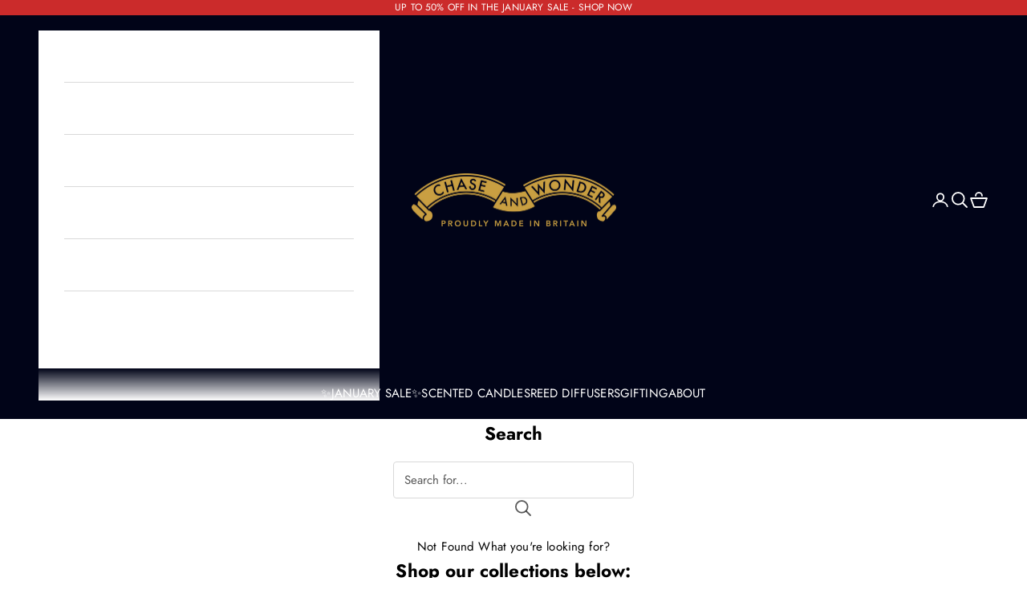

--- FILE ---
content_type: text/css;charset=UTF-8
request_url: https://cached.rebuyengine.com/api/v1/user/stylesheet?shop=chaseandwonderretail.myshopify.com&cache_key=1768611437
body_size: 2341
content:
:root{--rb-smart-search-quick-view-product-title-color:#222222;--rb-smart-search-quick-view-product-price-color:#222222;--rb-smart-search-quick-view-product-price-sale-color:#c0392b;--rb-smart-search-quick-view-product-price-compare-at-color:#777777;--rb-smart-search-quick-view-button-text-color:#222222;--rb-smart-search-quick-view-button-background-color:#d0a75a;--rb-smart-search-quick-view-button-border-color:transparent;--rb-smart-search-quick-view-button-border-width:0px;--rb-smart-search-quick-view-button-radius:6px;--rb-smart-search-quick-view-reviews-background-color:#f7f5f2;--rb-smart-search-quick-view-reviews-foreground-color:#e0c14a;--rb-smart-search-quick-view-reviews-text-color:#444444;--rb-smart-search-results-product-title-color:#222222;--rb-smart-search-results-product-price-color:#222222;--rb-smart-search-results-product-price-sale-color:#c0392b;--rb-smart-search-results-product-price-compare-at-color:#777777;--rb-smart-search-results-pagination-button-text-color:#222222;--rb-smart-search-results-pagination-button-background-color:#d0a75a;--rb-smart-search-results-pagination-button-border-color:transparent;--rb-smart-search-results-pagination-button-border-width:0px;--rb-smart-search-results-pagination-button-radius:6px;--rb-smart-search-results-reviews-background-color:#f7f5f2;--rb-smart-search-results-reviews-foreground-color:#e0c14a;--rb-smart-search-results-reviews-text-color:#444444}.rebuy-loader{border-bottom-color:#d0a75a}.rebuy-widget .super-title{color:#444}.rebuy-widget .primary-title{color:#222}.rebuy-widget .description{color:#555}.rebuy-widget .rebuy-product-title,.rebuy-widget .rebuy-product-title-link,.rebuy-modal__product-title{color:#222}.rebuy-widget .rebuy-product-description,.rebuy-modal__product-option-title{color:#555}.rebuy-product-vendor{color:#777}.rebuy-money,.rebuy-widget .rebuy-money{color:#222}.rebuy-money.sale,.rebuy-widget .rebuy-money.sale,.rebuy-cart__flyout-subtotal-final-amount,.rebuy-reorder-cart-total-price-final-amount,[data-rebuy-component="cart-subtotal"] .rebuy-cart__flyout-subtotal-final-amount,[data-rebuy-component="cart-subtotal"] .rebuy-reorder-cart-total-price-final-amount{color:#c0392b}.rebuy-money.compare-at,.rebuy-widget .rebuy-money.compare-at{color:#777}.rebuy-underline,.rebuy-widget .rebuy-underline{border-color:#d0a75a}.rebuy-checkbox .checkbox-input:focus,.rebuy-widget .rebuy-checkbox .checkbox-input:focus,.rebuy-radio .radio-input:focus,.rebuy-widget .rebuy-radio .radio-input:focus{border-color:#999}.rebuy-checkbox .checkbox-input:checked,.rebuy-widget .rebuy-checkbox .checkbox-input:checked,.rebuy-radio .radio-input:checked,.rebuy-widget .rebuy-radio .radio-input:checked{background:#d0a75a;border-color:#d0a75a}.rebuy-select,.rebuy-widget .rebuy-select,select.rebuy-select,.rebuy-widget select.rebuy-select{color:#222;background-color:#fff;border-color:#e6e6e6;border-radius:6px}.rebuy-select{background-image:linear-gradient(45deg,transparent 50%,#e6e6e6 50%),linear-gradient(135deg,#e6e6e6 50%,transparent 50%),linear-gradient(to right,#e6e6e6,#e6e6e6)}.rebuy-select:focus,.rebuy-widget .rebuy-select:focus,select.rebuy-select:focus,.rebuy-widget select.rebuy-select:focus{border-color:#999}.rebuy-input,.rebuy-widget .rebuy-input,input.rebuy-input,.rebuy-widget input.rebuy-input{color:#222;background-color:#fff;border-color:#e6e6e6;border-radius:6px}.rebuy-input:focus,.rebuy-widget .rebuy-input:focus,input.rebuy-input:focus,.rebuy-widget input.rebuy-input:focus{border-color:#999}.rebuy-button,.rebuy-widget .rebuy-button,.rebuy-cart__flyout-empty-cart a,[data-rebuy-component=progress-bar] .rebuy-cart__progress-gift-variant-readd,.rebuy-cart__progress-free-product-variant-select-container{color:#222;background:#d0a75a;border-color:#fff0;border-width:0;border-radius:6px}.rebuy-button.outline,.rebuy-widget .rebuy-button.outline,.rebuy-button.secondary,.rebuy-widget .rebuy-button.secondary{color:#d0a75a;background:#222;border-color:#d0a75a}.rebuy-button.decline,.rebuy-widget .rebuy-button.decline{color:#222;background:#fff0;border-color:#e6e6e6}.rebuy-button.dark,.rebuy-widget .rebuy-button.dark{background-color:#5E6670;color:#fff;border-color:#fff}.rebuy-option-button{color:#d0a75a;border-color:#d0a75a;border-radius:6px;background:#222}.rebuy-option-button.is-active{color:#222;background:#d0a75a}.rebuy-radio,.rebuy-checkbox,.rebuy-widget .rebuy-radio,.rebuy-widget .rebuy-checkbox{border-color:#e6e6e6}.rebuy-radio:focus,.rebuy-checkbox:focus,.rebuy-widget .rebuy-radio:focus,.rebuy-widget .rebuy-checkbox:focus{border-color:#999}.rebuy-radio:checked,.rebuy-checkbox:checked,.rebuy-widget .rebuy-radio:checked,.rebuy-widget .rebuy-checkbox:checked{color:#222;background:#999;border-color:#999}.rebuy-textarea{color:#222;background-color:#fff;border-color:#e6e6e6;border-radius:6px}.rebuy-widget .rebuy-carousel__arrows .rebuy-carousel__arrow,.rebuy-widget .flickity-button{color:#000;background:#fff}.rebuy-widget .rebuy-carousel__arrows .rebuy-carousel__arrow svg,.rebuy-widget .rebuy-carousel__arrows .rebuy-carousel__arrow:hover:not(:disabled) svg{fill:#000}.rebuy-widget .rebuy-carousel__pagination .rebuy-carousel__page,.rebuy-widget .flickity-page-dots .dot{background:#000}.rebuy-widget.rebuy-widget,.rebuy-widget .checkout-promotion-wrapper,.rebuy-widget.rebuy-cart-subscription{background:#fff}.rsf-modal{--rsf-modal-bg-color:#ffffff}.rebuy-widget .checkout-promotion-header{border-color:#e6e6e6}.rebuy-widget .checkout-promotion-header .promo-title{color:#222}.rebuy-widget .checkout-promotion-header .promo-subtitle{color:#555}.rebuy-widget .checkout-promotion-body h1,.rebuy-widget .checkout-promotion-body h2,.rebuy-widget .checkout-promotion-body h3,.rebuy-widget .checkout-promotion-body h4{color:#222}.rebuy-widget .checkout-promotion-footer{border-color:#e6e6e6}.rebuy-widget .checkout-promotion-product+.checkout-promotion-product,.rebuy-widget .rebuy-product-block+.rebuy-product-block{border-color:#e6e6e6}.rebuy-widget .checkout-promotion-product .promotion-info .product-title{color:#222}.rebuy-widget .checkout-promotion-product .promotion-info .variant-title{color:#555}.rebuy-widget .checkout-promotion-product .promotion-info .product-description{color:#555}.rebuy-widget .rebuy-product-review .rebuy-star-rating .rebuy-star-rating-foreground{background-image:url('data:image/svg+xml;charset=UTF-8, %3Csvg%20width%3D%22100%22%20height%3D%2220%22%20viewBox%3D%220%200%2080%2014%22%20xmlns%3D%22http%3A%2F%2Fwww.w3.org%2F2000%2Fsvg%22%3E%3Cg%20fill%3D%22%23e0c14a%22%20fill-rule%3D%22evenodd%22%3E%3Cpath%20d%3D%22M71.996%2011.368l-3.94%202.42c-.474.292-.756.096-.628-.443l1.074-4.53-3.507-3.022c-.422-.363-.324-.693.24-.74l4.602-.37%201.778-4.3c.21-.51.55-.512.762%200l1.78%204.3%204.602.37c.552.046.666.37.237.74l-3.507%203.02%201.075%204.532c.127.536-.147.74-.628.444l-3.94-2.422zM55.996%2011.368l-3.94%202.42c-.474.292-.756.096-.628-.443l1.074-4.53-3.507-3.022c-.422-.363-.324-.693.24-.74l4.602-.37%201.778-4.3c.21-.51.55-.512.762%200l1.78%204.3%204.602.37c.552.046.666.37.237.74l-3.507%203.02%201.075%204.532c.127.536-.147.74-.628.444l-3.94-2.422zM40.123%2011.368l-3.94%202.42c-.475.292-.756.096-.63-.443l1.076-4.53-3.508-3.022c-.422-.363-.324-.693.24-.74l4.602-.37%201.778-4.3c.21-.51.55-.512.762%200l1.778%204.3%204.603.37c.554.046.667.37.24.74l-3.508%203.02%201.075%204.532c.127.536-.147.74-.628.444l-3.94-2.422zM24.076%2011.368l-3.94%202.42c-.475.292-.757.096-.63-.443l1.076-4.53-3.507-3.022c-.422-.363-.324-.693.238-.74l4.603-.37%201.78-4.3c.21-.51.55-.512.76%200l1.78%204.3%204.602.37c.554.046.667.37.24.74l-3.508%203.02%201.074%204.532c.127.536-.146.74-.628.444l-3.94-2.422zM8.123%2011.368l-3.94%202.42c-.475.292-.756.096-.63-.443l1.076-4.53L1.12%205.792c-.422-.363-.324-.693.24-.74l4.602-.37%201.778-4.3c.21-.51.55-.512.762%200l1.778%204.3%204.603.37c.554.046.667.37.24.74l-3.508%203.02%201.075%204.532c.127.536-.147.74-.628.444l-3.94-2.422z%22%2F%3E%3C%2Fg%3E%3C%2Fsvg%3E')}.rebuy-widget .rebuy-product-review .rebuy-star-rating .rebuy-star-rating-background{background-image:url('data:image/svg+xml;charset=UTF-8, %3Csvg%20width%3D%22100%22%20height%3D%2220%22%20viewBox%3D%220%200%2080%2014%22%20xmlns%3D%22http%3A%2F%2Fwww.w3.org%2F2000%2Fsvg%22%3E%3Cg%20fill%3D%22%23f7f5f2%22%20fill-rule%3D%22evenodd%22%3E%3Cpath%20d%3D%22M71.996%2011.368l-3.94%202.42c-.474.292-.756.096-.628-.443l1.074-4.53-3.507-3.022c-.422-.363-.324-.693.24-.74l4.602-.37%201.778-4.3c.21-.51.55-.512.762%200l1.78%204.3%204.602.37c.552.046.666.37.237.74l-3.507%203.02%201.075%204.532c.127.536-.147.74-.628.444l-3.94-2.422zM55.996%2011.368l-3.94%202.42c-.474.292-.756.096-.628-.443l1.074-4.53-3.507-3.022c-.422-.363-.324-.693.24-.74l4.602-.37%201.778-4.3c.21-.51.55-.512.762%200l1.78%204.3%204.602.37c.552.046.666.37.237.74l-3.507%203.02%201.075%204.532c.127.536-.147.74-.628.444l-3.94-2.422zM40.123%2011.368l-3.94%202.42c-.475.292-.756.096-.63-.443l1.076-4.53-3.508-3.022c-.422-.363-.324-.693.24-.74l4.602-.37%201.778-4.3c.21-.51.55-.512.762%200l1.778%204.3%204.603.37c.554.046.667.37.24.74l-3.508%203.02%201.075%204.532c.127.536-.147.74-.628.444l-3.94-2.422zM24.076%2011.368l-3.94%202.42c-.475.292-.757.096-.63-.443l1.076-4.53-3.507-3.022c-.422-.363-.324-.693.238-.74l4.603-.37%201.78-4.3c.21-.51.55-.512.76%200l1.78%204.3%204.602.37c.554.046.667.37.24.74l-3.508%203.02%201.074%204.532c.127.536-.146.74-.628.444l-3.94-2.422zM8.123%2011.368l-3.94%202.42c-.475.292-.756.096-.63-.443l1.076-4.53L1.12%205.792c-.422-.363-.324-.693.24-.74l4.602-.37%201.778-4.3c.21-.51.55-.512.762%200l1.778%204.3%204.603.37c.554.046.667.37.24.74l-3.508%203.02%201.075%204.532c.127.536-.147.74-.628.444l-3.94-2.422z%22%2F%3E%3C%2Fg%3E%3C%2Fsvg%3E')}.rebuy-widget .rebuy-product-review .rebuy-review-count{color:#444}.rebuy-widget .rebuy-timer{background:#f9ebca}.rebuy-widget .rebuy-timer-minutes,.rebuy-widget .rebuy-timer-seconds{color:#c0392b}.rebuy-notification-modal .rebuy-notification-dialog{background:#fff}.rebuy-notification-modal .rebuy-notification-dialog-header{color:#222}.rebuy-notification-modal .rebuy-notification-dialog-content{color:#555}.rebuy-notification-modal .rebuy-notification-dialog-actions{border-color:#e6e6e6}.rebuy-modal__container-header{color:#222}.rebuy-modal__spinner{border-color:#222;border-top-color:#d0a75a}.rebuy-modal__spinner:empty{display:block}.rebuy-cart__flyout-header{border-color:#e6e6e6}.rebuy-cart__flyout-title,.rebuy-cart__title{color:#222}.rebuy-cart__flyout-close{color:#222}.rebuy-cart__flyout-announcement-bar,[data-rebuy-component="announcement-bar"]{color:#232323;background-color:#fff8e8}.rebuy-cart__flyout-shipping-bar.has-free-shipping{background-color:rgb(208 167 90 / .2)}.rebuy-cart__flyout-shipping-bar-meter{background-color:#eee}.rebuy-cart__flyout-shipping-bar-meter-fill,.rebuy-cart__progress-bar-meter-fill,.complete .rebuy-cart__progress-step-icon,[data-rebuy-component="progress-bar"] .rebuy-cart__progress-bar-meter-fill,[data-rebuy-component="progress-bar"] .rebuy-cart__progress-step.complete .rebuy-cart__progress-step-icon{color:#222;background:#d0a75a}.rebuy-cart__progress-free-product-variant-select:active+.rebuy-cart__progress-free-product-variant-select-prompt,.rebuy-cart__progress-free-product-variant-select:focus+.rebuy-cart__progress-free-product-variant-select-prompt,[data-rebuy-component="progress-bar"] .rebuy-cart__progress-free-product-variant-select:active+.rebuy-cart__progress-free-product-variant-select-prompt,[data-rebuy-component="progress-bar"] .rebuy-cart__progress-free-product-variant-select:focus+.rebuy-cart__progress-free-product-variant-select-prompt,[data-rebuy-component="progress-bar"] .rebuy-cart__progress-gift-variant-select:active+.rebuy-cart__progress-gift-variant-select-prompt,[data-rebuy-component="progress-bar"] .rebuy-cart__progress-gift-variant-select:focus+.rebuy-cart__progress-gift-variant-select-prompt{color:#d0a75a;background:#222;border-color:#d0a75a}.rebuy-cart__progress-free-product-variant-select:not(:focus)+.rebuy-cart__progress-free-product-variant-select-prompt,.rebuy-cart__progress-free-product-variant-select:not(:active)+.rebuy-cart__progress-free-product-variant-select-prompt,[data-rebuy-component="progress-bar"] .rebuy-cart__progress-free-product-variant-select:not(:focus)+.rebuy-cart__progress-free-product-variant-select-prompt,[data-rebuy-component="progress-bar"] .rebuy-cart__progress-free-product-variant-select:not(:active)+.rebuy-cart__progress-free-product-variant-select-prompt,[data-rebuy-component="progress-bar"] .rebuy-cart__progress-gift-variant-select:not(:focus)+.rebuy-cart__progress-gift-variant-select-prompt,[data-rebuy-component="progress-bar"] .rebuy-cart__progress-gift-variant-select:not(:active)+.rebuy-cart__progress-gift-variant-select-prompt{color:#222;background:#d0a75a;border-color:#fff0;border-radius:6px}.rebuy-cart__flyout-items,[data-rebuy-component="cart-items"]>ul{border-color:#e6e6e6}.rebuy-cart__flyout-item+.rebuy-cart__flyout-item,[data-rebuy-component="cart-items"] .rebuy-cart__flyout-item+.rebuy-cart__flyout-item{border-top-color:#e6e6e6}.rebuy-cart__flyout-item-remove,[data-rebuy-component="cart-items"] .rebuy-cart__flyout-item-remove{color:#999}.rebuy-cart__flyout-item-product-title,.rebuy-cart__flyout-item-product-title:hover,.rebuy-cart__flyout-item-product-title:active,.rebuy-cart__flyout-item-product-title:visited,[data-rebuy-component="cart-items"] .rebuy-cart__flyout-item-product-title,[data-rebuy-component="cart-items"] .rebuy-cart__flyout-item-product-title:hover,[data-rebuy-component="cart-items"] .rebuy-cart__flyout-item-product-title:active,[data-rebuy-component="cart-items"] .rebuy-cart__flyout-item-product-title:visited{color:#222}.rebuy-cart__flyout-item-variant-title,[data-rebuy-component="cart-items"] .rebuy-cart__flyout-item-variant-title{color:#555}.rebuy-cart__flyout-item-property,[data-rebuy-component="cart-items"] .rebuy-cart__flyout-item-property{color:#555}.rebuy-cart__flyout-item-price .rebuy-money,[data-rebuy-component="cart-items"] .rebuy-cart__flyout-item-price .rebuy-money{color:#222}.rebuy-cart__flyout-item-price .rebuy-money.sale,[data-rebuy-component="cart-items"] .rebuy-cart__flyout-item-price .rebuy-money.sale{color:#c0392b}.rebuy-cart__flyout-item-price .rebuy-money.compare-at,[data-rebuy-component="cart-items"] .rebuy-cart__flyout-item-price .rebuy-money.compare-at{color:#777}.rebuy-cart__flyout-item-quantity-widget,[data-rebuy-component="cart-items"] .rebuy-cart__flyout-item-quantity-widget{border-color:#e6e6e6}.rebuy-cart__flyout-item-quantity-widget-label,[data-rebuy-component="cart-items"] .rebuy-cart__flyout-item-quantity-widget-label{border-color:#e6e6e6}.rebuy-cart__flyout-item-quantity-widget-button,.rebuy-cart__flyout-item-quantity-widget-label,[data-rebuy-component="cart-items"] .rebuy-cart__flyout-item-quantity-widget-button,[data-rebuy-component="cart-items"] .rebuy-cart__flyout-item-quantity-widget-label{color:#222}.rebuy-cart__flyout-recommendations{background:#fafafa;border-color:#e6e6e6}.rebuy-cart__flyout-recommendations .rebuy-widget .rebuy-product-grid.large-style-line .rebuy-product-block,.rebuy-cart__flyout-recommendations .rebuy-widget .rebuy-product-grid.medium-style-line .rebuy-product-block,.rebuy-cart__flyout-recommendations .rebuy-widget .rebuy-product-grid.small-style-line .rebuy-product-block{border-color:#e6e6e6}.rebuy-cart__flyout-footer{border-color:#e6e6e6}.rebuy-cart .rebuy-checkbox:checked{background:#999;border-color:#999}.rebuy-cart .rebuy-checkbox:focus{border-color:#999}.rebuy-cart__flyout-subtotal,[data-rebuy-component="cart-subtotal"] .rebuy-cart__flyout-subtotal{color:#222}.rebuy-cart__flyout-installments,[data-rebuy-component="checkout-area"] .rebuy-cart__flyout-installments{color:#222}.rebuy-cart__flyout-discount-amount,[data-rebuy-component="discount-input"] .rebuy-cart__discount-amount{color:#222}.rebuy-cart__flyout-item-discount-message,[data-rebuy-component="discount-input"] .rebuy-cart__flyout-item-discount-message{color:#c0392b}.rebuy-cart__column--secondary{background-color:rgb(208 167 90 / .2)!important}.rebuy-reorder__item-shipping-bar.has-free-shipping{background-color:rgb(208 167 90 / .2)}.rebuy-reorder__item-shipping-bar-meter-fill{color:#222;background:#d0a75a}.rebuy-reorder__item-quantity-widget{border-color:#e6e6e6}.rebuy-reorder__item-quantity-widget-label{border-color:#e6e6e6}.rebuy-reorder__item-quantity-widget-button,.rebuy-reorder__item-quantity-widget-label{color:#222}.rebuy-reorder__announcement-bar{background:#d0a75a;color:#222}.rebuy-reorder-cart-count{background-color:#d0a75a}.rebuy-reorder-cart-count-head{background-color:rgb(208 167 90 / .2);color:#222}.rebuy-reactivate-landing__gift{box-shadow:0 0 5px 1px #fff0}.rebuy-reactivate-landing__modal-addresses-list--active{border-color:#fff0}.rebuy-reactivate-landing__modal-addresses-list .rebuy-radio:checked,.rebuy-reactivate-landing__modal-addresses-list .rebuy-checkbox:checked{background:#999;border-color:#999}.rebuy-smart-banner{background:#d0a75a;border-color:#fff0;border-width:0}.rebuy-smart-banner .rebuy-smart-banner_message,.rebuy-smart-banner .rebuy-smart-banner_close{color:#222}.rebuy-cart a:focus-visible,.rebuy-cart button:focus-visible,.rebuy-cart select:focus-visible,.rebuy-cart input:focus-visible,.rebuy-cart__progress-free-product-variant-select:focus-visible{outline:2px solid #abbfe0!important}.rebuy-cart .rebuy-input:focus-visible{border-color:#abbfe0!important;outline:0}.rebuy-preview-highlight .rebuy-cart__flyout,.rebuy-preview-highlight .rebuy-widget,.rebuy-preview-highlight .rebuy-quick-view-dropdown__container,.rebuy-preview-highlight .rebuy-quick-view__overlay,.rebuy-preview-highlight #rebuy-smart-search-results-dropdown{border:2px solid #abbfe0!important}.rebuy-bundle-builder__progress-bar-meter-fill,.rebuy-bundle-builder__progress-step.complete .rebuy-bundle-builder__progress-step-icon{color:#222;background:#d0a75a}.rebuy-cart__flyout{margin:0}.rebuy-cart__flyout{border-radius:0}.rebuy-cart__flyout-item-product-title{font-weight:400;font-size:15px}.rebuy-product-title{font-weight:400!important;font-size:15px}.rebuy-button{text-transform:bold;font-weight:500;letter-spacing:2px}.smart-cart--enabled .cart-container .cart_content{display:none}.property-value-154601 .rebuy-cart__flyout-item-quantity-widget{display:none}.property-value-154601 .rebuy-cart__flyout-item-subscription{display:none}

--- FILE ---
content_type: text/javascript; charset=utf-8
request_url: https://www.chaseandwonder.com/en-us/cart/update.js
body_size: 140
content:
{"token":"hWN7iRaocycnzLGHL2eg34h0?key=d0f3e42ea49540cd6f3a90564e154830","note":"","attributes":{"_source":"Rebuy","_attribution":"Smart Cart 2.0"},"original_total_price":0,"total_price":0,"total_discount":0,"total_weight":0.0,"item_count":0,"items":[],"requires_shipping":false,"currency":"USD","items_subtotal_price":0,"cart_level_discount_applications":[],"discount_codes":[],"items_changelog":{"added":[]}}